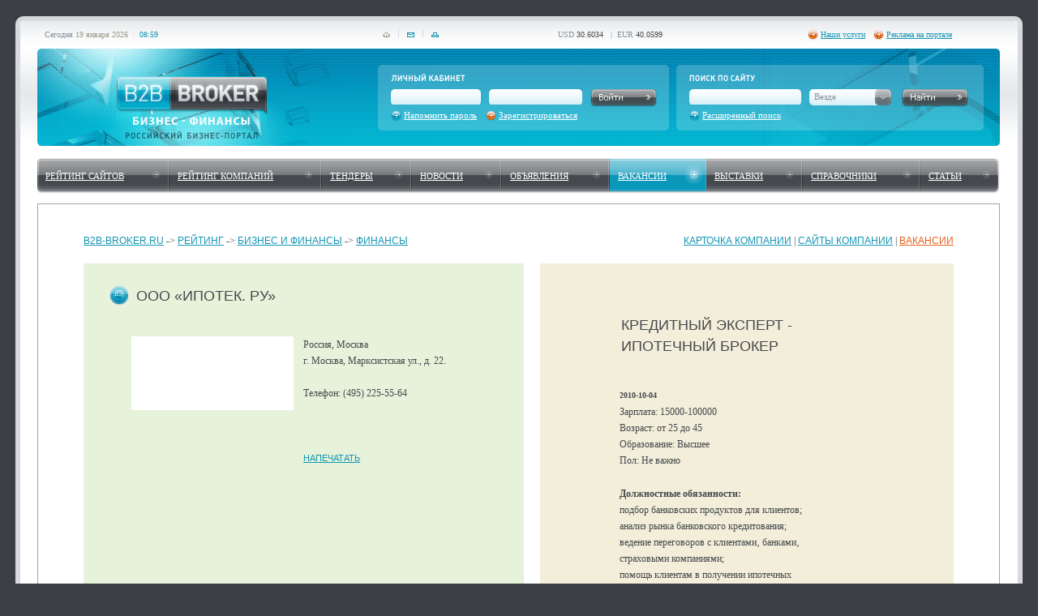

--- FILE ---
content_type: text/html; charset=Windows-1251
request_url: https://business.b2b-broker.ru/viewvac.php?action=vlist&orgid=1076&vid=724
body_size: 8043
content:
<!DOCTYPE html PUBLIC "-//W3C//DTD XHTML 1.1//EN" "http://www.w3.org/TR/xhtml11/DTD/xhtml11.dtd">
<html xmlns="http://www.w3.org/1999/xhtml" xml:lang="ru">

<head>
    
        <title>Вакансия: Кредитный эксперт - ипотечный брокер </title>
    <meta description="Возраст от 25 до 45 лет.
Прописка: Москва и ближ. Подмосковье.
Высшее образование; 
Владение компьютером.">
    <meta keywords="Вакансия: Кредитный эксперт - ипотечный брокер">
    
    
    <META NAME="webmoney.attestation.label" CONTENT="webmoney attestation label#490E4AD3-08FD-40EE-A171-46451371D9EA">

    <meta http-equiv="content-type" content="text/html; charset=windows-1251" />
  <link rel="stylesheet" href="/style/b2b/sitestyle.css" type="text/css" />
  <link rel="stylesheet" href="/style/b2b-broker.ru/style.css" type="text/css" />
    <LINK REL="StyleSheet" HREF="/style/b2b-broker.ru/linkservicestyle.css" type="text/css" />
    <link rel=stylesheet type=text/css href="/style/popup.css">
    <script type="text/javascript" src="https://ajax.googleapis.com/ajax/libs/jquery/1.4/jquery.min.js"></script>
    <script language="JavaScript" src="/js/custom-form-elements.js" type="text/javascript"></script>
    <script src="/js/jquery.corner.js" type="text/javascript"></script>

    <script type="text/javascript" src="/fancybox/jquery.fancybox-1.3.4.pack.js"></script>
    <script>
        !window.jQuery && document.write('<script src="jquery-1.4.3.min.js"><\/script>');
    </script>
    <script type="text/javascript" src="/fancybox/jquery.mousewheel-3.0.4.pack.js"></script>
    <link rel="stylesheet" type="text/css" href="/fancybox/jquery.fancybox-1.3.4.css" media="screen" />

    <script src="/js/hint.js"></script>
    <script src="/js/ajax.js"></script>
    <script src="/js/popup.js"></script>
    <script src="/js/toggle.js"></script>

    <script>
        $(document).ready(function(){
            $("div.tree table").each(function(){
                $("tr:even",this).addClass("gray");
            });
            //$('div.catmore').corner('10px');
            $("a.zoom").fancybox( {'transitionIn':'elastic','transitionOut':'elastic','speedIn':600,'speedOut':200, 'hideOnContentClick': true});
        })
        function b2b_init()
        {
            if(eval("typeof(winPopUpInit)") == "function")  { winPopUpInit();  }
            Custom.init();
        }
        window.onload = b2b_init;
    </script>

    
    <link rel="shortcut icon" href="/img/b2b/favicon.ico">
                        </head>

<body>

<div class="mainDiv">
    <div class=" content">
        <div class="smallMenu">
            <!-- Верхушка с датой, курсами валют и прочее -->
            <table width="100%" cellpadding="0" cellspacing="0">
              <tr>
                <td class="date" width="35%"><p>Сегодня <span class="date">19 января 2026</span><span>&nbsp;&nbsp;|&nbsp;&nbsp;</span><span class="time">08:59</span></p></td>
                <td class="ico" width="19%"><img src="/img/b2b/home_ico.gif" width="9" height="7" alt="" class="ico" /><img src="/img/b2b/tab.gif" width="1" height="10" alt="" /><a href="http://b2b-broker.ru/artsrv/b2b-broker.ru/adv/"><img src="/img/b2b/mail_ico_sel.gif" width="9" height="7" border="0" alt="" class="ico" /></a><img src="/img/b2b/tab.gif" width="1" height="10" alt="" /><img src="/img/b2b/sitemap_ico_sel.gif" width="9" height="7" alt="" class="ico" /></td>
                <td class="courses" width="26%"><p>USD <span class="price">30.6034</span> &nbsp;&nbsp;|&nbsp;&nbsp;EUR <span class="price">40.0599</span></p></td>
                <td class="services" width="20%"><p><img src="/img/b2b/arrow_1.gif" width="13" height="13" alt="" /><a href="http://b2b-broker.ru/artsrv/b2b-broker.ru/srv/">Наши услуги</a><img src="/img/b2b/arrow_1.gif" width="13" height="13" alt="" /><a href="http://b2b-broker.ru/artsrv/b2b-broker.ru/adv/">Реклама на портале</a></p></td>
              </tr>
            </table>
            <!-- END Верхушка с датой, курсами валют и прочее -->
        </div>
        <!-- Header -->
        <div class="header">
            <img src="/img/b2b/header/viz1.png" width="877" height="120" alt="" style="position: absolute; top: 0; left: 0" />
            <img src="/img/b2b/header/viz2.png" width="290" height="120" alt="" style="position: absolute; top: 0; right: 0" />
            <div class="forms">
                <table width="100%" cellpadding="0" cellspacing="0">
                  <tr>
                    <td width="359">
                        <div class="one">
                            <img src="/img/b2b/cabinet_header.gif" width="91" height="9" alt="" style="margin-bottom: 6px;" />
                                                        <form method="POST" action="http://b2b-broker.ru/login.php">
                                <input type="hidden" name="action" value="login">
                                <input name="login" type="text" class="enter" /><input name="pwd" type="password" class="password" /><input type="submit" name="" value=" " class="submit" />
                            </form>
                            <div style="padding: 3px 0 0 17px">
                            <img src="/img/b2b/cabinet_arrow1.gif" width="11" height="12" alt="" style="vertical-align: middle; margin: 0 4px 0 0" /><a href="http://b2b-broker.ru/login.php?action=forgot">Напомнить пароль</a>&nbsp;&nbsp;&nbsp;
                            <img src="/img/b2b/cabinet_arrow2.gif" width="11" height="12" alt="" style="vertical-align: middle; margin: 0 4px 0 0" /><a href="http://b2b-broker.ru/reg.php">Зарегистрироваться</a>
                            </div>
                                                                                </div>
                    </td>
                    <td><img src="/img/null.gif" width="9" height="1" alt="" /></td>
                    <td width="379">
                        <div class="two">
                            <img src="/img/b2b/search_header.gif" width="81" height="9" alt="" style="margin-bottom: 6px;" />
                            <form method="GET" action="http://b2b-broker.ru/search.php">
                                <input name="q" type="text" value="" class="search" />
                                <select name="w[]" class="styled">
                                    <option value="all" >Везде</option>
                                    <option value="cat" >Ресурсы</option>
                                    <option value="org" >Компании</option>
                                    <option value="news" >Новости</option>
                                    <option value="tender" >Тендеры</option>
                                    <option value="ads" >Объявления</option>
                                    <option value="exp" >Выставки</option>
                                    <option value="vac" >Вакансии</option>
                                </select>
                                <input type="submit" value=" " class="submit" />
                            </form>
                            <div style="padding: 3px 0 0 17px">
                            <img src="/img/b2b/cabinet_arrow1.gif" width="11" height="12" alt="" style="vertical-align: middle; margin: 0 4px 0 0" /><a href="#">Расширенный поиск</a>
                            </div>
                        </div>
                    </td>
                  </tr>
                </table>
            </div>
            <a href="/"><img src="/img/logo/b2b-broker.ru/businesslogo.gif" alt="" class="logo" /></a>
        </div>
        <!-- END Header -->
        <!-- Меню -->
        <div class="menu">
            <img src="/img/b2b/menu_left.gif" width="7" height="44" class="left" alt="" />
            <img src="/img/b2b/menu_right.gif" width="7" height="44" class="right" alt="" />
            <table cellpadding="0" cellspacing="0" border="0" width="100%">
              <tr>
                                                <td><a href="/cat.php?catid=1224">Рейтинг сайтов</a></td>
                <td><a href="/org.php?catid=1224">Рейтинг компаний</a></td>
                <td><a href="/viewtender.php?catid=1224">тендеры</a></td>
                <td><a href="/viewnews.php?catid=1224">Новости</a></td>
                <td><a href="/viewads.php?catid=1224">Объявления</a></td>
                <td class="selected"><a href="/viewvac.php?catid=1224">Вакансии</a></td>
                <td><a href="/viewexp.php?catid=1224">Выставки</a></td>
                                                                                                                                                    <td><a href="/artsrv/b2b-broker.ru/info_mode/business/">Справочники</a></td>
                                                                                <td><a href="/artsrv/b2b-broker.ru/ceo_mode/business/">Статьи</a></td>
                                                  </tr>
            </table>
        </div>
        <!-- END Меню -->



<div>
<table cellspacing="0" cellpadding="0" border="0" style="margin-bottom: 30px">
    <tr>
        <td class="siteRating">
            <table cellspacing="20" cellpadding="0" class="rating company" border="0">
                <tr>
                    <td colspan="2" style="padding: 0">
                        <table width="100%" cellpadding="0" cellspacing="0">
                          <tr>
                            <td style="width: 100%; padding: 0">
                                    <div class="catPath">
        <a href="http://b2b-broker.ru">b2b-broker.ru</a>&nbsp;-&gt;&nbsp;<a href="http://b2b-broker.ru/viewvac.php?action=list">Рейтинг</a>&nbsp;-&gt;&nbsp;<a href="https://business.b2b-broker.ru/viewvac.php?catid=12">Бизнес и финансы</a>&nbsp;-&gt;&nbsp;<a href="https://business.b2b-broker.ru/viewvac.php?catid=1224">Финансы</a> <br>
    </div>
    <div style="display: none" id="catcomment"><br><br><br><br></div>

                            </td>
                            <td nowrap="nowrap" style="padding: 0">
                                <div class="catPath" style="text-align: right">
                                    <noindex>
                                    <a href="http://realty.b2b-broker.ru/org.php?action=more&orgid=1076" >Карточка компании</a>
                                    | <a href="http://realty.b2b-broker.ru/org.php?action=rlist&orgid=1076" >Сайты компании</a>                                                                                                                                                | <a href="http://realty.b2b-broker.ru/org.php?action=vlist&orgid=1076" style="color: #e65f17">Вакансии</a>                                                                        </noindex>
                                </div>
                            </td>
                          </tr>
                        </table>
                    </td>
                </tr>
                <tr>
                    <td class="adverticement">
                        <div>
                            <h1>ООО «Ипотек. Ру»</h1>
                            <table width="100%" cellpadding="0" cellspacing="0">
                              <tr>
                                <td style="padding: 0 0 0 30px;" valign="top"><div style="width: 200px; height: 91px; background: #fff; padding: 0"></div></td>
                                <td>
                                        Россия, Москва<br />
                                        г. Москва, Марксистская ул., д. 22.<br /><br />
                                        Телефон: (495) 225-55-64<br />                                        <br />
                                        <br /><br />
                                        <a href="javascript: window.print();" style="text-transform: uppercase; font: normal 11px arial; color: #1295B3">Напечатать</a>

                                </td>
                              </tr>
                            </table>
                        </div>
                    </td>
                    <td class="vacancy">
                        <div>
                            
                            
                                                        <div class="allSiteCompany">
                                                                                                    <br /><br />
                                    <div style="padding: 0">
                                        <h2 style="padding: 0; background: none"> Кредитный эксперт - ипотечный брокер</h2>
                                        <strong style="font-size: 10px">2010-10-04</strong><br />
                                        Зарплата: 15000-100000<br />                                        Возраст: от 25 до 45<br>                                        Образование: Высшее<br>                                                                                Пол: Не важно<br>
                                        <img src="img/null.gif" width="1" height="15" /><br />
                                        <b>Должностные обязанности:</b><br />подбор банковских продуктов для клиентов;<br />
анализ рынка банковского кредитования;<br />
ведение переговоров с клиентами‚ банками‚ страховыми компаниями;<br />
помощь клиентам в получении ипотечных кредитов. Подбор квартир клиентам в соответствии с требованиями банков<br /><br />                                        <b>Требования к кандидату:</b><br />Возраст от 25 до 45 лет.<br />
Прописка: Москва и ближ. Подмосковье.<br />
Высшее образование; <br />
Владение компьютером.<br /><br />                                        <b>Условия работы и соцпакет:</b><br />Размер премии зависит от знаний‚ опыта работы‚ принесенной прибыли. Размер премии - не ограничен.<br />
Средние зарплаты сотрудников 50000 - 100000 рублей‚ причем все зарплаты проводятся официально через бухгалтерию.<br />
Оклад - сравнительно не большой: это сделано сознательно: нам не нужны сотрудники не приносящие прибыли. Потому‚ или сотрудник приносит прибыль компании‚ и нормально зарабатывает; или сотрудник прибыли не приносит‚ и увольняется по собственному желанию.<br />
Клиентская база - есть.<br /><br />                                    </div>
                                    <br /></br/>
                                    <a href="http://realty.b2b-broker.ru/org.php?action=vlist&orgid=1076">Вернуться к вакансиям компании</a>
                                                            </div>

                                                                                                                                            <br /><br /><br /><br />
                            <a href="?catid=1224" id="more" style="text-transform: uppercase; margin-left: 45px;">Вернуться к списку</a><br />
                        </div>
                    </td>
                </tr>
                <tr>
                    <td colspan="2"><img src="/img/null.gif" alt="" width="1" height="10" /></td>
                </tr>
                <tr>
                    <td class="tender" colspan="2" style="padding: 0">
                        <div class="catmore">
                            <form action="?action=sendfriend&id=1076" method="POST" name="content" style="margin: 15px 0">
                            <table cellpadding="0" cellspacing="0">
                              <tr>
                                <td style="padding-right: 30px">
                                    <h4 style="float: left; margin: 0 10px 0 5px;">Отправить другу эту ссылку:</h4>
                                    <input type="text" name="email" class="input_text input_text_email" value="введите e-mail" />
                                </td>
                                <td style="padding: 5px 0px 0 0;">
                                    Введите в это поле число, которое Вы видите на картинке справа:
                                    <input type="text" name="kkey" value="" class="input_text input_text_capcha" style="margin-left: 10px" />&nbsp;<img src="png.php" width="52" height="20" style="display: inline; vertical-align: middle" />
                                </td>
                                <td>
                                    <input style="margin-top: 5px; margin-left: 10px" type="button" onClick="if (checkForm(this.form)) this.form.submit();" value=" " class="submit" />
                                </td>
                              </tr>
                            </table>
                            </form>
                                                                                </div>
                    </td>
                </tr>
            </table>
        </td>
    </tr>
    <tr>
        <td><img src="/img/null.gif" alt="" width="1" height="10" /></td>
    </tr>
    <tr>
        <td>
            <table width="100%" cellpadding="0" cellspacing="0">
              <tr>
                <td width="50%"><noindex><table width="100%" cellpadding="0" cellspacing="0">
          <tr>
            <td width="50%">
                <div style="position: relative; margin-bottom: 15px;">
                    <table width="100%" cellpadding="0" cellspacing="0">
                      <tr>
                        <td class="companyRating">
                            <h3>Премиум</h3>
                            <div class="ratingDivTop">
                              <table cellspacing="0" cellpadding="0">
                                <tr>
                                  <td><a href="http://www.b2b-broker.ru/reg.php" style="color: #1295B3">Заказать рекламу в этом блоке</a></td>
                                  <td><div class="sel"><div><div>Блок рекламы</div></div></div></td>
                                </tr>
                              </table>
                            </div>
                            <table border="0" cellpadding="5" cellspacing="0" width="100%" class="prem">
                              <tr>
                                  <td style="background: #daf2ee">
                                      <div class="top" style="margin: 0 0 10px 18px">
                                                                                </div>
                                  </td>
                                  <td style="background: #daf2ee">
                                      <div class="top" style="margin: 0 0 10px 18px">
                                                                                </div>
                                  </td>
                              </tr>
                          </table><br />
                        </td>
                      </tr>
                    </table>
                    <img width="5" height="5" style="position: absolute; top: 0pt; left: 0pt;" alt="" src="/img/b2b/corners/top_left.gif"  />
                    <img width="5" height="5" style="position: absolute; top: 0pt; right: 0pt;" alt="" src="/img/b2b/corners/top_right.gif" />
                    <img width="5" height="5" style="position: absolute; bottom: 0pt; left: 0pt;" alt="" src="/img/b2b/corners/bottom_left.gif" />
                    <img width="5" height="5" style="position: absolute; bottom: 0pt; right: 0pt;" alt="" src="/img/b2b/corners/bottom_right.gif" />
                </div>
            </td>
          </tr>
        </table></noindex></td>
                <td><img width="16" height="1" src="/img/null.gif" alt="" /></td>
                <td width="50%"><div style="background: url(/img/b2b/banners/online/bg.gif) repeat-x; margin-bottom: 15px;">
                    <div style="background: url(/img/b2b/banners/online/viz.jpg) 100% 0% no-repeat"><img src="/img/b2b/banners/online/text.gif" width="513" height="212" alt="" /></div>
                </div></td>
              </tr>
            </table>
        </td>
    </tr>
    <tr>
        <td class="siteRating">
            <table cellspacing="0" cellpadding="0" class="rating">
                <tr>
                    <td valign="top">
                        <h3>На правах рекламы</h3>
                        <div style="margin: 0 35px;"><div class="linksfoot"><!-- LINKSERVICE -->
                                    <!--[#endif IS_MORE#]-->

            <div style="padding-top: 10px; padding-left: 6px;">
                                            <!-- Yandex.Metrika counter -->
<div style="display:none;"><script type="text/javascript">
(function(w, c) {
    (w[c] = w[c] || []).push(function() {
        try {
            w.yaCounter4317592 = new Ya.Metrika(4317592);
             yaCounter4317592.clickmap(true);
             yaCounter4317592.trackLinks(true);
        
        } catch(e) { }
    });
})(window, 'yandex_metrika_callbacks');
</script></div>
<script src="//mc.yandex.ru/metrika/watch.js" type="text/javascript" defer="defer"></script>
<noscript><div style="position:absolute"><img src="//mc.yandex.ru/watch/4317592" alt="" /></div></noscript>
<!-- /Yandex.Metrika counter -->                                <!--Rating@Mail.ru counter-->
<script language="javascript" type="text/javascript"><!--
d=document;var a='';a+=';r='+escape(d.referrer);js=10;//--></script>
<script language="javascript1.1" type="text/javascript"><!--
a+=';j='+navigator.javaEnabled();js=11;//--></script>
<script language="javascript1.2" type="text/javascript"><!--
s=screen;a+=';s='+s.width+'*'+s.height;
a+=';d='+(s.colorDepth?s.colorDepth:s.pixelDepth);js=12;//--></script>
<script language="javascript1.3" type="text/javascript"><!--
js=13;//--></script><script language="javascript" type="text/javascript"><!--
d.write('<a href="http://top.mail.ru/jump?from=1686724" target="_top">'+
'<img src="http://dc.cb.b9.a1.top.mail.ru/counter?id=1686724;t=216;js='+js+
a+';rand='+Math.random()+'" alt="Рейтинг@Mail.ru" border="0" '+
'height="31" width="88"><\/a>');if(11<js)d.write('<'+'!-- ');//--></script>
<noscript><a target="_top" href="http://top.mail.ru/jump?from=1686724">
<img src="http://dc.cb.b9.a1.top.mail.ru/counter?js=na;id=1686724;t=216" 
height="31" width="88" border="0" alt="Рейтинг@Mail.ru"></a></noscript>
<script language="javascript" type="text/javascript"><!--
if(11<js)d.write('--'+'>');//--></script>
<!--// Rating@Mail.ru counter-->                                <!--LiveInternet counter--><script type="text/javascript"><!--
document.write("<a href='http://www.liveinternet.ru/click' "+
"target=_blank><img src='//counter.yadro.ru/hit?t11.2;r"+
escape(document.referrer)+((typeof(screen)=="undefined")?"":
";s"+screen.width+"*"+screen.height+"*"+(screen.colorDepth?
screen.colorDepth:screen.pixelDepth))+";u"+escape(document.URL)+
";"+Math.random()+
"' alt='' title='LiveInternet: показано число просмотров за 24"+
" часа, посетителей за 24 часа и за сегодня' "+
"border='0' width='88' height='31'><\/a>")
//--></script><!--/LiveInternet-->
                                <!-- Faststart -->
<script language="javascript">qs="itemid=459883&mr="+Math.random()+"&r="+escape(document.referrer)+"&pg="+escape(window.location.href); qs+="&c="+(document.cookie?"Y":"N");</script><script language="javascript1.1">qs+="&j="+(navigator.javaEnabled()?"Y":"N")</script><script language="javascript1.2">qs+="&sw="+screen.width+'&sh='+screen.height+"&px="+(((navigator.appName.substring(0,3)=="Mic")) ? screen.colorDepth : screen.pixelDepth);</script><script language="javascript">document.write("<a href='http://www.faststart.ru/' target='_top'><img "+" src='http://www.faststart.ru/img/button_c3_8.gif?"+qs+"' border=0 width=88 height=31 alt='Faststart' title='Faststart - рейтинг сайтов, каталог интернет ресурсов, счетчик посещаемости'></a>")</script>
<noscript><a href="http://www.faststart.ru/" target="_top"><img src="http://www.faststart.ru/img/button_c3_8.gif" border="0" width="88" height="31" alt="Faststart - рейтинг сайтов, каталог интернет ресурсов, счетчик посещаемости" title="Faststart - рейтинг сайтов, каталог интернет ресурсов, счетчик посещаемости"></a></noscript>
<!-- /Faststart -->
                                                <!-- begin of Top100 code -->

<script id="top100Counter" type="text/javascript" src="https://counter.rambler.ru/top100.jcn?2243175"></script>
<noscript>
<a href="http://top100.rambler.ru/navi/2243175/">
<img src="http://counter.rambler.ru/top100.cnt?2243175" alt="Rambler's Top100" border="0" />
</a>

</noscript>
<!-- end of Top100 code -->                                        </div>
            <!-- END LINKSERVICE -->
</div></div>
                    </td>
                </tr>
            </table>
        </td>
    </tr>
</table>
<div style="margin-bottom: 15px; height: 150px; background: url(img/b2b/banners/marketolog2.jpg) 50% 0 no-repeat; cursor: pointer" onclick="location.href='http://b2b-broker.ru/reg.php?mode=org_mode'; return false;">&nbsp;</div>
<div style="margin: 10px 0pt; overflow: hidden;">
                <div style="float: left; text-align: center"><!-- begin WebMoney Transfer : attestation label -->
        <a target="_blank" href="https://passport.webmoney.ru/asp/certview.asp?wmid=793631321040" style="text-decoration: none !important"><img border="0" alt="Здесь находится аттестат нашего WM идентификатора 793631321040 " src="/img/b2b/button/grey_light_rus2.gif" ilo-full-src="http://www.b2b-broker.ru/img/b2b/button/grey_light_rus2.gif"><br><span style="font-size: 10px; color: #1295B3">Проверить аттестат</span></a></div><div style="float: left;">
<!-- begin WebMoney Transfer : accept label -->
<a href="http://www.megastock.ru/" target="_blank"><img src="http://www.megastock.ru/Doc/88x31_accept/blue_rus.gif" alt="www.megastock.ru" border="0"></a>
<!-- end WebMoney Transfer : accept label --></div>
        <!-- end WebMoney Transfer : attestation label -->
            </div>
<div id="loaderDiv" style="display: none;"><div class="loader">Ждите идёт загрузка...</div></div>

<div id="popupDiv" class="window">
  <div class="titleBar" style="background-color:#4e4e4e;color:#ffffff;">
    <span id="titleBar" class="titleBarText">Новое окно</span>
    <img class="titleBarButtons" alt="" src="/img/icons/altbtns.gif" usemap="#popupMap" width="50" height="14" />
    <map id="popupMap" name="popupMap">
      <area shape="rect" coords="0,0,15,13"  href="" alt="" title="Minimize" onclick="this.parentWindow.minimize();return false;" />
      <area shape="rect" coords="16,0,31,13" href="" alt="" title="Restore"  onclick="this.parentWindow.restore();return false;" />
      <area shape="rect" coords="34,0,49,13" href="" alt="" title="Close"    onclick="this.parentWindow.close();return false;" />
    </map>
  </div>
  <div id="popupContentDiv" class="clientArea" style="height:370px; background-color:#fff; border-color:#616161 #616161 #616161 #616161;">

  </div>
</div>

        </div>
        <!-- END Content -->
    </div>

    <div class="push" style="height: 85px"></div>
    <!-- ----------------------------------------- -->
    <img src="/img/b2b/corner_bottom_left.gif" width="11" height="11" alt="" style="position: absolute; bottom: -6px; left: -6px" />
    <img src="/img/b2b/corner_bottom_right.gif" width="11" height="11" alt="" style="position: absolute; bottom: -6px; right: -6px" />
    <img src="/img/b2b/corner_top_left.gif" width="11" height="11" alt="" style="position: absolute; top: -6px; left: -6px" />
    <img src="/img/b2b/corner_top_right.gif" width="11" height="11" alt="" style="position: absolute; top: -6px; right: -6px" />
</div>
<div style="height: 85px; margin: 0 22px 0 21px;">
    <!-- Footer -->
    <div class="footer">
        <img src="/img/b2b/footer/viz1.png" width="597" height="60" alt="" style="position: absolute; top: 0; left: 0" />
        <img src="/img/b2b/footer/viz2.png" width="570" height="60" alt="" style="position: absolute; top: 0; right: 0" />
        <a href="http://b2b-broker.ru/" style="position: absolute; top: 25px; right: 20px; color: #fff">На главную страницу портала B2B-Broker.ru</a>    </div>
    <!-- End Footer -->
</div>
<br />
<script defer src="https://static.cloudflareinsights.com/beacon.min.js/vcd15cbe7772f49c399c6a5babf22c1241717689176015" integrity="sha512-ZpsOmlRQV6y907TI0dKBHq9Md29nnaEIPlkf84rnaERnq6zvWvPUqr2ft8M1aS28oN72PdrCzSjY4U6VaAw1EQ==" data-cf-beacon='{"version":"2024.11.0","token":"35e6098b78664e9ab59b0f11fb6fff3b","r":1,"server_timing":{"name":{"cfCacheStatus":true,"cfEdge":true,"cfExtPri":true,"cfL4":true,"cfOrigin":true,"cfSpeedBrain":true},"location_startswith":null}}' crossorigin="anonymous"></script>
</body>

</html>



--- FILE ---
content_type: text/css
request_url: https://business.b2b-broker.ru/style/b2b/sitestyle.css
body_size: 3939
content:
html, body{
  height: 100%;
  margin:0;
  padding: 0;
  min-width: 1251px;
}
body{
  background: #3C4044;
  font: normal 12px tahoma;
  color: #45494D;
  padding: 20px 19px 35px 19px;
  min-width: 1213px;
}
a{
  text-decoration: underline !important;
}


.mainDiv{
  min-height: 100%;
  _height: 100%;
  border: 6px solid #D6DADE;
  background: #fff;
  margin-bottom: -85px;
  position: relative;
  min-width: 1210px;
}
div.content{
  background: url(/img/b2b/contentBg.gif) repeat-x;
  padding-left: 21px;
  padding-right: 22px;
  min-width: 1167px;
}
div.header{
  background: url(/img/b2b/header/bg.png) repeat-x;
  height: 120px;
  white-space: nowrap;
  margin-bottom: 15px;
  position: relative
}
div.smallMenu p{
  margin: 0;
}
div.smallMenu td{
  padding: 9px 0 10px 0;
  white-space: nowrap;
}
td.date, td.courses{
  font: normal 10px tahoma;
}
td.date p{
  color: #8A9199;
  margin-left: 9px;
}
td.date span.date{
  color: #99998A;
}
td.date span, td.courses span{
  color: #D3D7DC;
}
td.date span.time{
  color: #1295B3;
}
td.ico img.ico{
  margin: 0 10px;
}
td.courses p{
  color: #8A9199
}
td.courses span.price{
  color: #45494D
}
td.courses img{
  margin: 0 5px;
  vertical-align: middle;
}
td.courses span.difference{
  color: #99998A
}
td.services a{
  color: #1295B3;
  font: normal 10px tahoma;
  margin-right: 10px;
}
td.services img{
  vertical-align: middle;
  margin-right: 3px;
}
td.services p{
  margin-right: 16px;
}
img.logo{
  margin: 34px 0 0 97px;
  border: none;
  position: relative;
  z-index: 100
}
div.forms{
  float: right;
  margin-top: 20px;
  margin-right: 20px;
  width: 747px;
  position: relative;
}
div.forms table, div.forms table td{
  height: 81px
}
div.forms table td div.one{
  height: 100%;
  background: transparent url(/img/b2b/header_form_bg1.png);
  width: 359px;
}
div.forms table td div.one input.enter, div.forms table td div.one input.password, div.forms table td div.two input.search{
  font: normal 11px tahoma;
  color: #8a9199;
  padding: 3px 6px 4px 6px;
  float: left
}
div.forms table td div.one input.enter{
  width: 99px;
  background: transparent url(/img/b2b/cabinet_enter_login.gif);
  border: none;
  margin: 0 10px 0 16px;
}
div.forms table td div.one input.password{
  width: 103px;
  background: transparent url(/img/b2b/cabinet_enter_password.gif);
  border: none;
  margin-right: 10px;
}
div.forms table td div.one input.submit{
  width: 82px;
  height: 22px;
  background: transparent url(/img/b2b/cabinet_enter.gif);
  border: none
}
div.forms table td div.two input.submit{
  width: 82px;
  height: 22px;
  background: transparent url(/img/b2b/cabinet_find.gif);
  border: none
}
div.forms table td div.two{
  height: 100%;
  background: transparent url(/img/b2b/header_form_bg2.png);
  width: 379px;
}
div.forms table td div.two select{
  margin-right: 10px;
}
div.forms table td div.two input.search{
  background: transparent url(/img/b2b/cabinet_search.gif);
  width: 126px;
  border: none;
  margin: 0 10px 0 16px;
}
div.forms table td div.two a, div.forms table td div.one a{
  color: #fff;
  font: normal 11px tahoma;
}
div.forms table td div img{
  margin-left: 16px;
  margin-top: 11px;
}
div.menu{
  background: url(/img/b2b/menu_bg.gif) repeat-x;
  height: 44px;
  position: relative;
  margin-bottom: 12px;
}
div.menu table{
  height: 44px;
  color: white;
  text-transform: uppercase;
  font-size: 11px;
}
div.menu table td{
  background: url(/img/b2b/menu_bg2.gif) 100% 0% no-repeat;
  padding-left: 10px;
}
div.menu table td.selected{
  background: url(/img/b2b/menu_bg_sel.gif) 100% 0% no-repeat
}
div.menu table a{
  text-decoration: none;
  color: #fff;
  padding-right: 30px;
}
div.menu .left{
  position: absolute;
  top: 0; left: 0;
}
div.menu .right{
  position: absolute;
  top: 0; right: 0;
}
td.siteRating, td.companyRating, div.siteRating{
  width: 50%;
  border: 1px solid #a2a4a6;
  vertical-align: top;
  padding: 18px 9px 0 9px;
}

div.rules h3{
  color: #45494d;
  font: normal 18px arial;
  margin: 0 0 15px 0;
}
td.siteRating table th, div.siteRating table th, td.companyRating table th{
  font: normal 11px tahoma; text-transform: uppercase;
}
td.siteRating table tr.first, div.siteRating table tr.first, td.companyRating table tr.first{
  background: url(/img/b2b/viz2.gif) 100% 0% no-repeat;
}
td.siteRating table th.first, div.siteRating table th.first, td.companyRating table th.first{
  text-align: left;
  background: #f2eeda;
  width: 28px;
}
td.siteRating table td.num, div.siteRating table td.num, td.companyRating table td.num{
  font: bold 10px tahoma;
  color: #e55f17;
  text-align: right;
  padding-right: 10px;
}
td.siteRating table td, td.siteRating table th, div.siteRating table td, div.siteRating table th, td.companyRating table.rating td, td.companyRating table.rating th{
  padding-right: 8px;
  line-height: 20px
}
td.siteRating table td, td.companyRating table.rating td{
  padding-left: 8px;
}
div.ratingDivTop{
  margin-top: -15px;
  margin-bottom: 50px;
  text-align: right;
  padding-right: 8px;
  position: relative;
}
div.ratingDivTop table{
  position: absolute;
  right: 0px;
}
div.ratingDivTop table td{
  padding-right: 8px;
  line-height: 20px;
}
div.ratingDivTop div.sel{
  background: url(/img/b2b/viz3.gif) 0% 0% no-repeat #e65f17;
}
div.ratingDivTop div.sel div{
  background: url(/img/b2b/viz4.gif) 100% 0% no-repeat;
}
div.ratingDivTop div.sel div div{
  color: #fff; font-size: 11px; padding: 0 9px; background: none;
}
div.ratingDivTop a{
  color: #1295b3;
  text-decoration: none;
  border-bottom: 1px dashed #1295b3;
  font-size: 11px;
  line-height: 11px
}
td.hits, td.hosts{
  color: #45494D;
  font: normal 11px tahoma;
  text-align: right
}
td.siteRating input{
  margin-left: 35px;
}
div.ratingBottom{
  margin-top: 16px; margin-bottom: 16px; position: relative
}
div.ratingBottom div{
  position: absolute; right: 8px; top: 8px; font: normal 10px tahoma; color: #8a9199
}
div.ratingBottom div span{
  font: bold 11px tahoma; color: #45494d
}
div.ratingBottom div span span{
  font: normal 11px tahoma; color: #d04a04
}
td.companyRating table td{
  line-height: 20px;
}
tr.gray{
  background: #F2EEDA;
}
/*tr.gray td.first{
  background: url(/img/b2b/viz6.gif) no-repeat #f0f1f2
}*/
tr.gray td.last{
  background: url(/img/b2b/viz7.gif) 100% 0 no-repeat #f0f1f2
}
td.companyRating table td span.list{
  font: bold 14px arial;
  color: #e55f17
}

td.tender, td.adverticement, td.vacancy{
  width: 33.3%;
  vertical-align: top;
}
td.tender div, td.adverticement div, td.vacancy div{
  background: #daf2ee;
  position: relative;
  padding: 5px 8px 5px 8px;
}
td.adverticement div{
  background: #e6f2da;
}
td.vacancy div{
  background: #f2eeda;
}
td.tender h3, td.adverticement h3, td.vacancy h3, td.tender h1, td.adverticement h1, td.vacancy h1, td.tender h2, td.adverticement h2, td.vacancy h2{
  text-transform: uppercase;
  color: #45494d;
  font: normal 18px arial;
  background: url(/img/b2b/tender_h_ico.gif) no-repeat;
  padding-left: 37px;
  margin: 0;
  line-height: 26px;
  padding-bottom: 0px;
}
td.adverticement h3, td.adverticement h1, td.adverticement h2{
  background: url(/img/b2b/adverticement_h_ico.gif) no-repeat;
}
td.vacancy h3, td.vacancy h1, td.vacancy h2{
  background: url(/img/b2b/vacancy_h_ico.gif) no-repeat;
}
/* позиционирование топ, рубрик */
td.tender div .tenderTop, td.adverticement div .tenderTop, td.vacancy div .tenderTop{
  position: relative;
  float: right
}
td.tender div .tenderTop div, td.adverticement div .tenderTop div, td.vacancy div .tenderTop div{
  padding: 0;
}
td.tender div .tenderTop table td, td.adverticement div .tenderTop table td, td.vacancy div .tenderTop table td{
  padding-right: 9px;
}
td.tender div .tenderTop div.sel, td.adverticement div .tenderTop div.sel, td.vacancy div .tenderTop div.sel{
  background: #fff;
}
td.tender div .tenderTop div.sel div, td.adverticement div .tenderTop div.sel div, td.vacancy div .tenderTop div.sel div{
  background: url(/img/b2b/viz8.gif) no-repeat
}
td.tender div .tenderTop div.sel div div, td.adverticement div .tenderTop div.sel div div, td.vacancy div .tenderTop div.sel div div{
  background: url(/img/b2b/viz9.gif) 100% 0% no-repeat;
  padding: 2px 9px 3px 9px;
  font-size: 11px;
  color: #e65f17
}
td.tender div .tenderTop table td a, td.adverticement div .tenderTop table td a, td.vacancy div .tenderTop table td a{
  color: #1295b3;
  text-decoration: none;
  border-bottom: 1px dashed #1295b3;
  font-size: 11px;
  line-height: 11px;
}
/* ------------------------------- */
td.tender div p, td.adverticement div p, td.vacancy div p{
  margin: 0;
  background: url(/img/b2b/arrow1.gif) 0px 5px no-repeat;
  padding-left: 15px;
  margin-left: 23px;
  margin-right: 16px;
}
td.tender div p a, td.adverticement div p a, td.vacancy div p a{
  color: #45494d; text-decoration: none
}
td.tender div input, td.adverticement div input, td.vacancy div input{
  margin-left: 37px;
  margin-top: 17px
}
td.tender div div.tab, td.adverticement div div.tab, td.vacancy div div.tab{
  padding: 0;
  background: url(/img/b2b/tab1.gif) repeat-x; height: 1px;
  margin: 7px 12px 7px 39px;
}
div.tab img{
  display: block;
}
div.news{
  margin-left: 35px;
  margin-bottom: 7px;
}
div.news span{
  font: normal 10px tahoma;
  color: #99998A;
  line-height: 18px;
  vertical-align: middle;
  float: left
}
div.news span.time{
  color: #1295B3
}
div.news span.news{
  font: normal 12px arial;
  color: #45494D;
  line-height: 16px;
  padding-left: 17px;
}
.companyRating input{
  margin-left: 35px;
  margin-top: 15px;
  margin-bottom: 17px;
}
div.aboutPortal{
  margin-left: 35px;
  margin-right: 63px
}
div.aboutPortal p{
  margin-top: 0;
  margin-bottom: 12px;
}
div.aboutPortal p.linkAbout{
  margin-bottom: 17px;
}
div.aboutPortal p.linkAbout img{
  vertical-align: middle;
  margin-top: 1px;
}
div.aboutPortal p.linkAbout a{
  font: normal 11px tahoma;
  color: #1295B3;
  padding-left: 5px;
  margin-right: 10px
}

/*Поиск*/
div.search{
  background: #E3E4E5;
  position: relative;
  padding: 13px 35px 20px 13px;
  margin-top: 15px;
}
div.search h3{
  font: bold 14px arial;
  text-transform: uppercase;
  background: url(/img/b2b/search_h_ico.gif) no-repeat;
  padding-left: 36px;
  line-height: 26px;
  margin: 0
}
div.search form{
  margin: 1px 0 0 36px; padding: 0;
}
div.search form input.searchInput{
  width: 395px; padding: 3px 2px 5px 2px;
  font: normal 12px tahoma;
  border: none;
  background: url(/img/b2b/search_input_bg.gif) no-repeat;
  float: left;
  margin-top: 1px;
}
div.search form input.submit{
  width: 84px; height: 24px;
  border: none;
  background: url(/img/b2b/search_button_submit.jpg);
  cursor: pointer

}
div.search form span{
  color: #8A9199;
  font: normal 11px tahoma
}
div.search form .radio{
  margin: 0; margin-right: 4px;
  vertical-align: middle
}
div.search form span{
  padding-right: 8px;
}
.footer{
  height: 60px;
  background: url(/img/b2b/footer/bg.png) repeat-x;
  position: relative;
}
div.tree {
}

table.category{
  margin-top: 5px;
}
table.category a, table.rating a, div.news a{
  font: normal 12px arial;
  color: #45494D;
  text-decoration: none
}
table.category a#more, table.rating a#more, div.news a#more{
  font-size: 11px;
  color: #1295B3;
}
div.news a{
  display: block;
}
span.select {
  position: absolute;
  width: 75px; /* With the padding included, the width is 190 pixels: the actual width of the image. */
  _width: 101px; /* With the padding included, the width is 190 pixels: the actual width of the image. */
  height: 20px;
  padding: 0 20px 0 6px;
  color: #8a9199;
  font: 11px/18px tahoma;
  background: url(/img/b2b/cabinet_select.gif) no-repeat;
  overflow: hidden;
}
div.catPath{
  font: normal 12px tahoma;
  color: #45494D;
  text-transform: uppercase;
}
div.catPath a{
  color: #1295B3;
}
div.pager, div.pager a{
  font: normal 14px tahoma !important;
  margin-top: 10px;
}
div.linksfoot{
  font: normal 12px arial;
  color: #45494D;
  margin: 15px 0;
  position: relative
}
div.linksfoot a, div.linksfoot span.text{
  color: #45494D;
  text-decoration: none;
}
a.blue_link, .clientArea a{
  color: #1295B3 !important;
}
.clientArea a
div.catmore{
  margin-top: 40px;
}
div.catmore img{
  display: block
}
div.catmore form{
  margin: 0 0 40px 0
}
div.catmore form .input_text{
  background: url(/img/b2b/input_form.png) no-repeat; width: 190px; border: none;
  font-size: 11px; color: #45494d; padding: 3px 5px 4px 5px; margin-left: 0
}
.siteRating .input_text2, .clientArea .input_text2, .form .input_text2{
  background: #fff; width: 340px;
  font-size: 12px; font-family: tahoma; color: #45494d;  margin-left: 0
}
div.catmore form .submit{
  background: url(/img/b2b/send_friend.png) no-repeat; border: none; width: 136px; height: 25px;
  margin-left: 0
}
tr.first th{
  padding: 0
}
.linksfoot *{
  text-align: left !important
}
.siteRating input.add, .siteRating input.add2, .siteRating input.add3{
  width: 91px; height: 25px; background: url(/img/b2b/button/add.gif) no-repeat;
  border: none; margin-left: 0
}
.siteRating input.add2{
  background: url(/img/b2b/button/add2.gif) no-repeat;
}
.siteRating input.add3{
  background: url(/img/b2b/button/add3.gif) no-repeat
}

.siteRating input.add_e, .siteRating input.add2_e, .siteRating input.add3_e{
  width: 91px; height: 25px; background: url(/img/b2b/button/add_e.gif) no-repeat;
  border: none; margin-left: 0;
}
.siteRating input.add2_e{
  background: url(/img/b2b/button/add2_e.gif) no-repeat
}
.siteRating input.add3_e{
  background: url(/img/b2b/button/add3_e.gif) no-repeat
}

.clientArea .select{
  background: url(/img/b2b/button/select.gif) no-repeat;
  width: 87px; height: 25px; border: none
}
div.comment{
  line-height: 20px; margin: 20px 0 20px 0
}
.siteRating input.delete{
  background: url(/img/b2b/button/dell.gif) no-repeat;
  width: 80px; height: 25px; border: none;
}
.siteRating input.active, .active{
  background: url(/img/b2b/button/active.gif) no-repeat;
  width: 109px; height: 25px; border: none;
}
.siteRating input.deactivate{
  background: url(/img/b2b/button/deactivate.gif) no-repeat;
  width: 124px; height: 25px; border: none;
}
.siteRating input.sendMsg{
  background: url(/img/b2b/button/send_msg.gif) no-repeat;
  width: 153px; height: 25px; border: none;
}
.siteRating input.reply{
  background: url(/img/b2b/button/reply.gif) no-repeat;
  width: 91px; height: 25px; border: none;
}
.siteRating input.next{
  background: url(/img/b2b/button/next.gif) no-repeat;
  width: 77px; height: 25px; border: none;
}
.siteRating input.register{
  background: url(/img/b2b/button/register.gif) no-repeat;
  width: 107px; height: 25px; border: none;
}
.confirm{
  border: none; background: url(/img/b2b/button/confirm.gif);
  width: 114px; height: 25px;
}
.addServices td{
  vertical-align: top
}
.ownerTable select{
  /*border: 1px solid #a2a4a6;*/
  font: normal 12px tahoma;
  color: #45494D;
  margin-bottom: 10px;
  border: 2px inset #f0f0f0;


}
.ownerTable textarea{
  font: normal 12px tahoma;
  color: #45494D;
  border: 2px inset #f0f0f0;
  /*border: 1px solid #a2a4a6 !important;*/
}
.clientArea a{
  font-size: 11px;
}
.clientArea{
  padding: 40px 0 0 40px;
}

.loader
{
     background-color: #ececec;
    width: 200px;
    font-family: Verdana, Arial;
    font-size: 11px;
    background-image: url(/img/icons/loader.gif);
    background-repeat: no-repeat;
    background-position: 5%;
    color: #000000;
    left: 49%;
    top: 49%;
    border: 1px solid #000000;
    vertical-align: middle;
    padding: 10px 6px 10px 36px;
    position: absolute;
}
.siteRating .company{
  margin: 0 27px;
}


.siteRating .company .catPath{
  text-transform: uppercase;
  font-size: 12px; font-family: tahoma;
}
.siteRating .company .catPath a{
  font-size: 12px !important;
}
.siteRating .company .adverticement{
  background: #E6F2DA
}
.siteRating .company .vacancy{
  background: #f2eeda
}
.siteRating .company .adverticement div{
  padding: 27px 76px 31px 21px
}
.siteRating .company .vacancy div{
  padding: 27px 126px 31px 45px
}
.siteRating .company .vacancy div h3, .siteRating .company .adverticement div h3, .siteRating .company .vacancy div h1, .siteRating .company .adverticement div h1, .siteRating .company .vacancy div h2, .siteRating .company .adverticement div h2{
  margin-bottom: 37px;
}
.siteRating .company .vacancy div h3, .siteRating .company .vacancy div h1, .siteRating .company .vacancy div h2{
  padding-left: 57px;
}
.siteRating .company .tender h4{
  font: normal 12px tahoma; color: #45494d; background: url(/img/b2b/tender_h_ico.gif) 0% 50% no-repeat; padding-left: 44px; line-height: 30px
}
.siteRating .company .tender .input_text_email{
  background: url(/img/b2b/input_form_email.gif) 0% 0% no-repeat; width: 105px; margin: 7px 0 0 0
}
.siteRating .company .tender .input_text_capcha{
  background: url(/img/b2b/input_form_capcha.gif) 0% 0% no-repeat; width: 45px; margin: 0
}
.catMenu{
  border: none !important; background: #e6f2da;
}
.catMenu .rating a, .catMenu .rating span{
  font: normal 11px tahoma; text-transform: uppercase; background: url(/img/b2b/arrow1.gif) 0% 5px no-repeat; padding-left: 18px; display: block; margin-bottom: 15px
}
.catMenu .rating span{
  color: #E65F17
}

.noBorder{
  border: none !important
}
.border1 td{
  background: url(/img/b2b/punktir1.gif) 0% 100% repeat-x; padding: 12px 0 14px 0
}
.allSiteCompany{
  padding: 0px 45px !important; margin-top: -4px; font-family: Tahoma;
}


.allSiteCompany ul{
  list-style: none; margin: 24px 0 0 0; padding: 0
}
.company .url{
  background: url(/img/b2b/viz11.gif) 100% 0% no-repeat #fff; padding: 0 !important; margin-left: 55px
}
.company .url div{
  background: url(/img/b2b/viz10.gif) no-repeat; padding: 6px 0 5px 16px !important; font: normal 12px tahoma
}
.company .url div span{
  color: #e65f17
}
a.blue{
  color: #1295B3
}
form.add_resource strong{
  font-weight: normal; color: #e65f17; text-transform: uppercase
}
.redBtn, .greenBtn{
  width: 96px; height: 25px; border: none; background: url(/img/b2b/button/del_red.gif) no-repeat;
}
.greenBtn{
  background: url(/img/b2b/button/add_green.gif) no-repeat; margin-top: 15px
}
.remind{
  color: #fff; font: normal 11px tahoma; width: 94px; height: 25px; border: none; cursor: pointer; padding: 3px 0 9px 9px; background: url(/img/b2b/button/remind.gif); text-align:left
}
.vhod{
  color: #fff; font: normal 11px tahoma; width: 61px; height: 25px; border: none; cursor: pointer; padding: 3px 0 9px 9px; background: url(/img/b2b/button/enter.gif); text-align:left
}
.download{
  width: 90px; height: 25px; border: none; cursor: pointer; background: url(/img/b2b/button/send.gif); text-align:left
}
.pay{
  width: 87px; height: 25px; border: none; cursor: pointer; background: url(/img/b2b/button/pay.gif); text-align:left
}

div.file_input_shadow_text  {
  float:left;
  width:140px;
}
div.file_input_shadow_text input {
  margin:2px 5px;
  width:130px !important;
}
div.file_input_shadow_button  {
  background: url(/img/b2b/button/select.gif);
  float:left;
  height:25px;
  margin:0 0 0 10px;
  width:87px;
}
div.file_input {
  margin-right:10px; float: left
}
div.file_input input {
  cursor:pointer !important;
  margin-left:-237px !important;
  margin-top:1px;
  opacity:0;
  position:relative;
}


--- FILE ---
content_type: text/css
request_url: https://business.b2b-broker.ru/style/b2b-broker.ru/style.css
body_size: 449
content:
div.h{
  margin: 0 0 12px 10px
}


div.h h1{
  font-size: 11px; text-transform: uppercase; font-weight: normal;
}
td.siteRating h3, td.companyRating h3, .clientArea h1, td.siteRating h1, td.companyRating h1, .clientArea h1, td.siteRating h2, td.companyRating h2, .clientArea h2, td.siteRating h2, td.companyRating h2, .clientArea h2{
  color: #45494d;
  font: normal 18px arial;
  text-transform: uppercase;
  margin: 0 0 17px 2px;
  background: url(/img/b2b/site_rating_ico.gif) 0 50% no-repeat;
  padding-left: 34px;
  line-height: 26px;
}

/*Форма, поля, кнопки*/
form.add_resource strong{
  color:#E65F17;
  font-weight:normal;
  text-transform:uppercase;
}
form.add_resource input[type='text']{
  background: #FFFFFF;
  color:#45494D;
  font:normal 12px tahoma;
  margin-left:0;
  width:340px;
}
form.add_resource select{
  border:2px inset #F0F0F0;
  color:#45494D;
  font:12px tahoma;
  margin-bottom:10px;
  width: 350px
}
form.add_resource textarea{
  height:180px;
  line-height:16px;
  width:580px;
  border:2px inset #F0F0F0;
  color:#45494D;
  font:12px tahoma;
}
div.h-name{
  background: 0 0 #DAF2EE;
  margin:0 0 10px;
  overflow:hidden;
  padding:20px 50px;
  text-transform:uppercase;
}
div.h-name h1{
  color: #E65F17; font: normal 12px tahoma; margin: 0
}
.subCatMenu{
  padding: 20px 50px; background: #daf2ee; text-transform: uppercase; overflow: hidden; margin: 0 0 10px 0
}
.subCatMenu h1{
  font:18px arial;
  text-transform:uppercase;
}
 .subCatMenu a, .subCatMenu span{
  padding-left: 26px; background: url(/img/b2b/arrow1.gif) 8px 50% no-repeat; display: block; width: 229px; color: #45494d; float: left; line-height: 24px; font-size: 11px; margin-right: 8px
}
.subCatMenu span{
  color: #E65F17
}
table.prem a{
  color: #45494D
}
div.artsrv h1, div.artsrv h2{
  color: #45494d;
  font: bold 14px arial;
  text-transform: uppercase;
  margin: 0 0 17px 0px;
  background: none;
  padding-left: 0px;
  line-height: 26px;
}
div.artsrv h2{
  font-size: 12px;
  font-weight: bold;
}
div.sprav{
  margin: 20px 0
}
div.sprav h3{
  color: #45494d;
  font: normal 12px arial;
  text-transform: uppercase;
  margin: 0 0 17px 0px;
  background: none;
  padding-left: 0px;
  line-height: 26px;
}
.stat_text a, td.statHdrTd p a, #tablestat table td a{
  color: #1295B3 !important;
}
td.statHdrTd{
  padding-bottom: 10px;
}
td.statHdrTd p.hdr{
  font-family : tahoma; font-size: 12px;  color:#000000; text-transform: uppercase
}

--- FILE ---
content_type: text/css
request_url: https://business.b2b-broker.ru/style/b2b-broker.ru/linkservicestyle.css
body_size: 246
content:
.ls, .ls a{
  font: normal 12px arial;
  color: #45494d ;
}
.ls a{
  text-decoration: underline
}
.ls input[type='submit'],
.ls input[type='button'],
.ls button{
  background: #019ac0;
  border: none;
  color:#FFFFFF;
  font: normal 12px arial;
  cursor: pointer;
  /*Если border="none", то сделать padding*/
  padding-top: 1px;
  padding-bottom: 1px
}
.ls input[type='text'], .ls input[type='password'], .ls textarea{
  border:1px solid #019ac0;
  color:#494B4D;
  font: normal 12px arial;
  padding-left:3px;
  margin-right: 10px
}
form.linklist input[type='text']{
  width: 350px;
}
div.linklist{
  overflow: hidden;
  margin-top: 30px;
}
div.linklist p{
  /*---------*/
}
div.linklist p a{
  /*---------*/
}
div.linklist div{
  float:left;
  height:221px;
  margin:0 30px 25px 0;
  text-align:center;
  width:196px;
}
div.linklist div a{
  /*---------*/
}
table.linklist div, table.linkbody h1{
  font-size: 16px;
  margin-top: 25px;
  color: #45494D
}
table.linkbody h1{
  margin: 0
}


div.firmname{
  margin-bottom: 12px;
}
div.firmname-s{
  color: #45494D;
  font-size: 16px;
  margin-bottom: 12px;
}
div.firmname a{
  color: #1295B3;
  text-decoration: none
}
span.partnertext{
  font-size: 11px;
}
.linktdbgcolor{
  background: #e8e8e8
}
.linkform input[type='text'], .linkform textarea, .linkform input[type='password']{
  width: 75%;
  margin-bottom: 15px;
}
.linkform textarea{
  height: 90px
}
.ls div.artDiv{
  padding: 0;
  margin-top: 30px;
}
.ls div.artDiv p{
  margin: 0 0 15px 0
}
.color{
  color: #1295B3 !important
}



--- FILE ---
content_type: text/css
request_url: https://business.b2b-broker.ru/style/popup.css
body_size: 254
content:
.window
{
  border-style: solid;
  border-width: 2px;
  margin: 0px;
  padding: 2px;
  position: absolute;
  text-align: left;
  visibility: hidden;
  z-index: 100 !important;
  left:50px;
  top:50px;
  width:415px;
  background-color:#999999;
  border-color: #cecece #ececec #cecece #e1e1e1;
}

.titleBar
{
  background-color: #008080;
  cursor: default;
  color: #ffffff;
  font-family: "MS Sans Serif", "Arial", "Helvetica", sans-serif;
  font-size: 8pt;
  font-weight: bold;
  margin: 0px;
  padding: 2px 2px 2px .5em;
  text-align: right;
  white-space: nowrap;
}

.titleBarText
{
  float: left;
  overflow: hidden;
  text-align: left;
}

.titleBarButtons
{
  border-style: none;
  border-width: 0px;
  vertical-align: middle;
  width: 50px;
  height: 14px;
}

.clientArea
{
  background-color: #ffffff;
  border-color: #404040 #e0e0e0 #f0f0f0 #505050;
  border-style: solid;
  border-width: 2px;
  color: #000000;
  font-family: "Arial", "Helvetica", sans-serif;
  font-size: 10pt;
  margin: 2px 0px 0px 0px;
  overflow: auto;
  padding: .5em;
}

.selectArea
{
  height: 12px;
  font-family: Verdana;
  font-size: 11px;
  font-weight:bold;
  color: #000000;
}

.iframe
 {
     position:absolute;
    top:0px;
    left:0px;
    display:none;
 }

.insert
 {
     background-color: #6e6e6e;
    font-family: Verdana;
    font-size: 12px;
    color: #ffffff;
    float: left;
    padding: 2px;
 }

 .loader
 {
     background-color: #ececec;
    width: 200px;
    font-family: Verdana, Arial;
    font-size: 11px;
    background-image: url(/img/icons/loader.gif);
    background-repeat: no-repeat;
    background-position: 5%;
    color: #000000;
    left: 49%;
    top: 49%;
    border: 1px solid #000000;
    vertical-align: middle;
    padding: 10px 6px 10px 36px;
    position: absolute;
 }


--- FILE ---
content_type: application/javascript
request_url: https://business.b2b-broker.ru/js/popup.js
body_size: 4186
content:
//*****************************************************************************
// Do not remove this notice.
//
// Copyright 2001 by Mike Hall.
// See http://www.brainjar.com for terms of use.
//*****************************************************************************

// Determine browser and version.

function Browser()
{
  var ua, s, i;
  this.isIE    = false;  // Internet Explorer
  this.isNS    = false;  // Netscape
  this.version = null;
  ua = navigator.userAgent;

  s = "MSIE";
  if ((i = ua.indexOf(s)) >= 0)
  {
    this.isIE = true;
    this.version = parseFloat(ua.substr(i + s.length));
    return;
  }

  s = "Netscape6/";
  if ((i = ua.indexOf(s)) >= 0)
  {
    this.isNS = true;
    this.version = parseFloat(ua.substr(i + s.length));
    return;
  }

  // Treat any other "Gecko" browser as NS 6.1.
  s = "Gecko";
  if ((i = ua.indexOf(s)) >= 0)
  {
    this.isNS = true;
    this.version = 6.1;
    return;
  }
}

var browser = new Browser();

//=============================================================================
// Window Object
//=============================================================================

function Window(el)
{
  var i, mapList, mapName;

  // Get window components.
  this.frame           = el;
  this.titleBar        = winFindByClassName(el, "titleBar");
  this.titleBarText    = winFindByClassName(el, "titleBarText");
  this.titleBarButtons = winFindByClassName(el, "titleBarButtons");
  this.clientArea      = winFindByClassName(el, "clientArea");

  // Find matching button image map.
  mapName = this.titleBarButtons.useMap.substr(1);
  mapList = document.getElementsByTagName("MAP");

  for (i = 0; i < mapList.length; i++)
  {
    if (mapList[i].name == mapName)
    {
      this.titleBarMap = mapList[i];
    }
  }

  // Save colors.
  this.activeFrameBackgroundColor  = this.frame.style.backgroundColor;
  this.activeFrameBorderColor      = this.frame.style.borderColor;
  this.activeTitleBarColor         = this.titleBar.style.backgroundColor;
  this.activeTitleTextColor        = this.titleBar.style.color;
  this.activeClientAreaBorderColor = this.clientArea.style.borderColor;

  if (browser.isIE)
  {
    this.activeClientAreaScrollbarColor = this.clientArea.style.scrollbarBaseColor;
  }

  // Save images.
  this.activeButtonsImage   = this.titleBarButtons.src;
  this.inactiveButtonsImage = this.titleBarButtons.longDesc;

  // Set flags.
  this.isOpen      = false;
  this.isMinimized = false;

  // Set methods.
  this.open       = winOpen;
  this.close      = winClose;
  this.minimize   = winMinimize;
  this.restore    = winRestore;
  this.makeActive = winMakeActive;
  this.resize     = winResize;

  // Set up event handling.
  this.frame.parentWindow = this;
  this.frame.onmousemove  = winResizeCursorSet;
  this.frame.onmouseout   = winResizeCursorRestore;
  this.frame.onmousedown  = winResizeDragStart;

  this.titleBar.parentWindow = this;
  this.titleBar.onmousedown  = winMoveDragStart;

  this.clientArea.parentWindow = this;
  this.clientArea.onclick      = winClientAreaClick;

  for (i = 0; i < this.titleBarMap.childNodes.length; i++)
  {
    if (this.titleBarMap.childNodes[i].tagName == "AREA")
    {
      this.titleBarMap.childNodes[i].parentWindow = this;
    }
  }

  // Calculate the minimum width and height values for resizing
  // and fix any initial display problems.
  var initLt, initWd, w, dw;

  // Save the inital frame width and position, then reposition
  // the window.
  initLt = this.frame.style.left;
  initWd = parseInt(this.frame.style.width);
  this.frame.style.left = -this.titleBarText.offsetWidth + "px";

  // For IE, start calculating the value to use when setting
  // the client area width based on the frame width.

  if (browser.isIE)
  {
    this.titleBarText.style.display = "none";
    w = this.clientArea.offsetWidth;
    this.widthDiff = this.frame.offsetWidth - w;
    this.clientArea.style.width = w + "px";
    dw = this.clientArea.offsetWidth - w;
    w -= dw;
    this.widthDiff += dw;
    this.titleBarText.style.display = "";
  }

  // Find the difference between the frame's style and offset
  // widths. For IE, adjust the client area/frame width
  // difference accordingly.
  w = this.frame.offsetWidth;
  this.frame.style.width = w + "px";
  dw = this.frame.offsetWidth - w;
  w -= dw;
  this.frame.style.width = w + "px";

  if (browser.isIE)
  {
    this.widthDiff -= dw;
  }

  // Find the minimum width for resize.
  this.isOpen = true;  // Flag as open so minimize call will work.
  this.minimize();

  // Get the minimum width.
  if (browser.isNS && browser.version >= 1.2)
  {
    // For later versions of Gecko.
    this.minimumWidth = this.frame.offsetWidth;
  }
  else
  {
    // For all others.
    this.minimumWidth = this.frame.offsetWidth - dw;
  }

  // Find the frame width at which or below the title bar text will
  // need to be clipped.
  this.titleBarText.style.width = "";
  this.clipTextMinimumWidth = this.frame.offsetWidth - dw;

  // Set the minimum height.
  this.minimumHeight = 1;

  // Restore window. For IE, set client area width.
  this.restore();
  this.isOpen = false;  // Reset flag.
  initWd = Math.max(initWd, this.minimumWidth);
  this.frame.style.width = initWd + "px";

  if (browser.isIE)
  {
    this.clientArea.style.width = (initWd - this.widthDiff) + "px";
  }

  // Clip the title bar text if needed.
  if (this.clipTextMinimumWidth >= this.minimumWidth)
  {
    this.titleBarText.style.width = (winCtrl.minimizedTextWidth + initWd - this.minimumWidth) + "px";
  }

  // Restore the window to its original position.
  this.frame.style.left = initLt;

  if (browser.isIE) this.iframe=Iframe(el);
  else              this.iframe=null;
}

function Iframe(el)
{
   var i = document.createElement("IFRAME");
   document.body.appendChild(i);
   i.frameBorder=0;
   i.scrolling="no";
   i.src="javascript:false;";
   i.id=el.id + "Ifr";
   i.className="iframe";
   return i;
}

//=============================================================================
// Window Methods
//=============================================================================


function winResize()
{
//  if (!this.isOpen || !this.isMinimized)    return;
  var arg_len=arguments.length;
  
  if(arguments.length)
   {
     var w=arguments[0];
     var h=arguments[1];
   }
  else return;


  this.makeActive();

  // Enable client area display.
  this.clientArea.style.display = "";

  // Restore frame and title bar text widths.
  this.frame.style.width = w + 'px';
  this.titleBarText.style.width = "";
  this.clientArea.style.height = h;

  if (browser.isIE)      winCtrl.active.clientArea.style.width = (w - winCtrl.active.widthDiff) + "px";

  this.isMinimized = false;

  if(this.iframe)
  {
     this.iframe.style.width = this.frame.offsetWidth;
     this.iframe.style.height = this.frame.offsetHeight;
     this.iframe.style.top = this.frame.style.top;
     this.iframe.style.left = this.frame.style.left;
     this.iframe.style.zIndex = this.frame.style.zIndex - 1;
     this.iframe.style.display = "block";
  }
}



function winOpen()
{
  if (this.isOpen)    return;

  // Restore the window and make it visible.
  this.makeActive();
  this.isOpen = true;

  if (this.isMinimized)    this.restore();

  this.frame.style.visibility = "visible";
  this.frame.style.top = this.frame.offsetTop  + document.body.scrollTop;

  if(this.iframe)
  {
     this.iframe.style.width = this.frame.offsetWidth;
     this.iframe.style.height = this.frame.offsetHeight;
     this.iframe.style.top = this.frame.style.top;
     this.iframe.style.left = this.frame.style.left;
     this.iframe.style.zIndex = this.frame.style.zIndex - 1;
     this.iframe.style.display = "block";
  }
}

function winClose()
{
  // Hide the window.
  this.frame.style.visibility = "hidden";
  this.frame.style.top = this.frame.offsetTop  - document.body.scrollTop;
  this.isOpen = false;

  if(this.iframe)
  {
     this.iframe.style.width = 0;
     this.iframe.style.height = 0;
     this.iframe.style.top = 0;
     this.iframe.style.left = 0;
     this.iframe.style.zIndex = this.frame.style.zIndex - 1;
     this.iframe.style.display = "none";
  }
}

function winMinimize()
{
  if (!this.isOpen || this.isMinimized)    return;

  this.makeActive();

  // Save current frame and title bar text widths.
  this.restoreFrameWidth = this.frame.style.width;
  this.restoreTextWidth = this.titleBarText.style.width;

  // Disable client area display.
  this.clientArea.style.display = "none";

  // Minimize frame and title bar text widths.
  if (this.minimumWidth)
  {
    this.frame.style.width = this.minimumWidth + "px";
  }
  else
  {
    this.frame.style.width = "";
  }

  this.titleBarText.style.width = winCtrl.minimizedTextWidth + "px";
  this.isMinimized = true;

  if(this.iframe)
  {
     this.iframe.style.width = this.frame.offsetWidth;
     this.iframe.style.height = this.frame.offsetHeight;
     this.iframe.style.top = this.frame.style.top;
     this.iframe.style.left = this.frame.style.left;
     this.iframe.style.zIndex = this.frame.style.zIndex - 1;
     this.iframe.style.display = "block";
  }
}

function winRestore()
{
  if (!this.isOpen || !this.isMinimized)    return;

  this.makeActive();

  // Enable client area display.
  this.clientArea.style.display = "";

  // Restore frame and title bar text widths.
  this.frame.style.width = this.restoreFrameWidth;
  this.titleBarText.style.width = this.restoreTextWidth;
  this.isMinimized = false;

  if(this.iframe)
  {
     this.iframe.style.width = this.frame.offsetWidth;
     this.iframe.style.height = this.frame.offsetHeight;
     this.iframe.style.top = this.frame.style.top;
     this.iframe.style.left = this.frame.style.left;
     this.iframe.style.zIndex = this.frame.style.zIndex - 1;
     this.iframe.style.display = "block";
  }
}

function winMakeActive()
{
  if (winCtrl.active == this)    return;

  // Inactivate the currently active window.

  if (winCtrl.active)
  {
    winCtrl.active.frame.style.backgroundColor    = winCtrl.inactiveFrameBackgroundColor;
    winCtrl.active.frame.style.borderColor        = winCtrl.inactiveFrameBorderColor;
    winCtrl.active.titleBar.style.backgroundColor = winCtrl.inactiveTitleBarColor;
    winCtrl.active.titleBar.style.color           = winCtrl.inactiveTitleTextColor;
    winCtrl.active.clientArea.style.borderColor   = winCtrl.inactiveClientAreaBorderColor;

    if (browser.isIE)
    {
      winCtrl.active.clientArea.style.scrollbarBaseColor = winCtrl.inactiveClientAreaScrollbarColor;
    }

    if (browser.isNS && browser.version < 6.1)
    {
      winCtrl.active.clientArea.style.overflow = "hidden";
    }

    if (winCtrl.active.inactiveButtonsImage)
    {
      winCtrl.active.titleBarButtons.src = winCtrl.active.inactiveButtonsImage;
    }
  }

  // Activate this window.
  this.frame.style.backgroundColor    = this.activeFrameBackgroundColor;
  this.frame.style.borderColor        = this.activeFrameBorderColor;
  this.titleBar.style.backgroundColor = this.activeTitleBarColor;
  this.titleBar.style.color           = this.activeTitleTextColor;
  this.clientArea.style.borderColor   = this.activeClientAreaBorderColor;

  if (browser.isIE)
  {
    this.clientArea.style.scrollbarBaseColor = this.activeClientAreaScrollbarColor;
  }

  if (browser.isNS && browser.version < 6.1)
  {
    this.clientArea.style.overflow = "auto";
  }

  if (this.inactiveButtonsImage)
  {
    this.titleBarButtons.src = this.activeButtonsImage;
  }

  this.frame.style.zIndex = ++winCtrl.maxzIndex;
  winCtrl.active = this;
}

//=============================================================================
// Event handlers.
//=============================================================================

function winClientAreaClick(event)
{
  // Make this window the active one.
  this.parentWindow.makeActive();
}

//-----------------------------------------------------------------------------
// Window dragging.
//-----------------------------------------------------------------------------

function winMoveDragStart(event)
{
  var target;
  var x, y;

  if (browser.isIE)    target = window.event.srcElement.tagName;
  if (browser.isNS)    target = event.target.tagName;

  if (target == "AREA")    return;

  this.parentWindow.makeActive();

  // Get cursor offset from window frame.
  if (browser.isIE)
  {
    x = window.event.x;
    y = window.event.y;
  }

  if (browser.isNS)
  {
    x = event.pageX;
    y = event.pageY;
  }

  winCtrl.xOffset = winCtrl.active.frame.offsetLeft - x;
  winCtrl.yOffset = winCtrl.active.frame.offsetTop  - y;

  // Set document to capture mousemove and mouseup events.
  if (browser.isIE)
  {
    document.onmousemove = winMoveDragGo;
    document.onmouseup   = winMoveDragStop;
  }

  if (browser.isNS)
  {
    document.addEventListener("mousemove", winMoveDragGo,   true);
    document.addEventListener("mouseup",   winMoveDragStop, true);
    event.preventDefault();
  }

  winCtrl.inMoveDrag = true;
}

function winMoveDragGo(event)
{
  var x, y;

  if (!winCtrl.inMoveDrag)    return;

  // Get cursor position.
  if (browser.isIE)
  {
    x = window.event.x;
    y = window.event.y;
    window.event.cancelBubble = true;
    window.event.returnValue = false;
  }

  if (browser.isNS)
  {
    x = event.pageX;
    y = event.pageY;
    event.preventDefault();
  }

  // Move window frame based on offset from cursor.
  winCtrl.active.frame.style.left = (x + winCtrl.xOffset) + "px";
  winCtrl.active.frame.style.top  = (y + winCtrl.yOffset) + "px";

  if(winCtrl.active.iframe)
  {
     winCtrl.active.iframe.style.top = winCtrl.active.frame.style.top;
     winCtrl.active.iframe.style.left = winCtrl.active.frame.style.left;
  }
}

function winMoveDragStop(event)
{
  winCtrl.inMoveDrag = false;

  // Remove mousemove and mouseup event captures on document.

  if (browser.isIE)
  {
    document.onmousemove = null;
    document.onmouseup   = null;
  }

  if (browser.isNS)
  {
    document.removeEventListener("mousemove", winMoveDragGo,   true);
    document.removeEventListener("mouseup",   winMoveDragStop, true);
  }
}

//-----------------------------------------------------------------------------
// Window resizing.
//-----------------------------------------------------------------------------

function winResizeCursorSet(event)
{
  var target;
  var xOff, yOff;

  if (this.parentWindow.isMinimized || winCtrl.inResizeDrag)    return;

  // If not on window frame, restore cursor and exit.
  if (browser.isIE)    target = window.event.srcElement;
  if (browser.isNS)    target = event.target;

  if (target != this.parentWindow.frame)    return;

  // Find resize direction.
  if (browser.isIE)
  {
    xOff = window.event.offsetX;
    yOff = window.event.offsetY;
  }

  if (browser.isNS)
  {
    xOff = event.layerX;
    yOff = event.layerY;
  }

  winCtrl.resizeDirection = "";

  if (yOff <= winCtrl.resizeCornerSize)
  {
    winCtrl.resizeDirection += "n";
  }
  else if (yOff >= this.parentWindow.frame.offsetHeight - winCtrl.resizeCornerSize)
  {
    winCtrl.resizeDirection += "s";
  }

  if (xOff <= winCtrl.resizeCornerSize)
  {
    winCtrl.resizeDirection += "w";
  }
  else if (xOff >= this.parentWindow.frame.offsetWidth - winCtrl.resizeCornerSize)
  {
    winCtrl.resizeDirection += "e";
  }

  // If not on window edge, restore cursor and exit.
  if (winCtrl.resizeDirection == "")
  {
    this.onmouseout(event);
    return;
  }

  // Change cursor.
  if (browser.isIE)    document.body.style.cursor = winCtrl.resizeDirection + "-resize";
  if (browser.isNS)    this.parentWindow.frame.style.cursor = winCtrl.resizeDirection + "-resize";
}

function winResizeCursorRestore(event)
{
  if (winCtrl.inResizeDrag)    return;

  // Restore cursor.
  if (browser.isIE)    document.body.style.cursor = "";
  if (browser.isNS)    this.parentWindow.frame.style.cursor = "";
}

function winResizeDragStart(event)
{
  var target;

  // Make sure the event is on the window frame.
  if (browser.isIE)    target = window.event.srcElement;
  if (browser.isNS)    target = event.target;

  if (target != this.parentWindow.frame)    return;

  this.parentWindow.makeActive();

  if (this.parentWindow.isMinimized)    return;

  // Save cursor position.
  if (browser.isIE)
  {
    winCtrl.xPosition = window.event.x;
    winCtrl.yPosition = window.event.y;
  }

  if (browser.isNS)
  {
    winCtrl.xPosition = event.pageX;
    winCtrl.yPosition = event.pageY;
  }

  // Save window frame position and current window size.
  winCtrl.oldLeft   = parseInt(this.parentWindow.frame.style.left,  10);
  winCtrl.oldTop    = parseInt(this.parentWindow.frame.style.top,   10);
  winCtrl.oldWidth  = parseInt(this.parentWindow.frame.style.width, 10);
  winCtrl.oldHeight = parseInt(this.parentWindow.clientArea.style.height, 10);

  // Set document to capture mousemove and mouseup events.
  if (browser.isIE)
  {
    document.onmousemove = winResizeDragGo;
    document.onmouseup   = winResizeDragStop;
  }

  if (browser.isNS)
  {
    document.addEventListener("mousemove", winResizeDragGo,   true);
    document.addEventListener("mouseup"  , winResizeDragStop, true);
    event.preventDefault();
  }
  winCtrl.inResizeDrag = true;
}

function winResizeDragGo(event)
{
  var north, south, east, west;
  var dx, dy;
  var w, h;

  if (!winCtrl.inResizeDrag)    return;

  // Set direction flags based on original resize direction.
  north = false;
  south = false;
  east  = false;
  west  = false;

  if (winCtrl.resizeDirection.charAt(0) == "n")    north = true;
  if (winCtrl.resizeDirection.charAt(0) == "s")    south = true;

  if (winCtrl.resizeDirection.charAt(0) == "e" || winCtrl.resizeDirection.charAt(1) == "e")    east = true;
  if (winCtrl.resizeDirection.charAt(0) == "w" || winCtrl.resizeDirection.charAt(1) == "w")    west = true;

  // Find change in cursor position.
  if (browser.isIE)
  {
    dx = window.event.x - winCtrl.xPosition;
    dy = window.event.y - winCtrl.yPosition;
  }

  if (browser.isNS)
  {
    dx = event.pageX - winCtrl.xPosition;
    dy = event.pageY - winCtrl.yPosition;
  }

  // If resizing north or west, reverse corresponding amount.
  if (west)    dx = -dx;
  if (north)   dy = -dy;

  // Check new size.
  w = winCtrl.oldWidth  + dx;
  h = winCtrl.oldHeight + dy;

  if (w <= winCtrl.active.minimumWidth)
  {
    w = winCtrl.active.minimumWidth;
    dx = w - winCtrl.oldWidth;
  }

  if (h <= winCtrl.active.minimumHeight)
  {
    h = winCtrl.active.minimumHeight;
    dy = h - winCtrl.oldHeight;
  }

  // Resize the window. For IE, keep client area and frame widths in synch.
  if (east || west)
  {
    winCtrl.active.frame.style.width = w + "px";

    if (browser.isIE)      winCtrl.active.clientArea.style.width = (w - winCtrl.active.widthDiff) + "px";
  }

  if (north || south)    winCtrl.active.clientArea.style.height = h + "px";

  // Clip the title bar text, if necessary.
  if (east || west)
  {
    if (w < winCtrl.active.clipTextMinimumWidth)
    {
      winCtrl.active.titleBarText.style.width = (winCtrl.minimizedTextWidth + w - winCtrl.active.minimumWidth) + "px";
    }
    else
    {
      winCtrl.active.titleBarText.style.width = "";
    }
  }

  // For a north or west resize, move the window.
  if (west)    winCtrl.active.frame.style.left = (winCtrl.oldLeft - dx) + "px";
  if (north)   winCtrl.active.frame.style.top  = (winCtrl.oldTop  - dy) + "px";

  if (browser.isIE)
  {
    window.event.cancelBubble = true;
    window.event.returnValue = false;
  }

  if (browser.isNS)    event.preventDefault();
}

function winResizeDragStop(event)
{
  winCtrl.inResizeDrag = false;

  // Remove mousemove and mouseup event captures on document.
  if (browser.isIE)
  {
    document.onmousemove = null;
    document.onmouseup   = null;
  }

  if (browser.isNS)
  {
    document.removeEventListener("mousemove", winResizeDragGo,   true);
    document.removeEventListener("mouseup"  , winResizeDragStop, true);
  }
}

//=============================================================================
// Utility functions.
//=============================================================================

function winFindByClassName(el, className)
{
  var i, tmp;

  if (el.className == className)    return el;

  // Search for a descendant element assigned the given class.
  for (i = 0; i < el.childNodes.length; i++)
  {
    tmp = winFindByClassName(el.childNodes[i], className);

    if (tmp != null)      return tmp;
  }
  return null;
}

//=============================================================================
// Initialization code.
//=============================================================================

var winList = new Array();
var winCtrl = new Object();

function winPopUpInit()
{
  var elList;

  // Initialize window control object.
  winCtrl.maxzIndex                        =   0;
  winCtrl.resizeCornerSize                 =  16;
  winCtrl.minimizedTextWidth               = 100;
  winCtrl.inactiveFrameBackgroundColor     = "#c0c0c0";
  winCtrl.inactiveFrameBorderColor         = "#f0f0f0 #505050 #404040 #e0e0e0";
  winCtrl.inactiveTitleBarColor            = "#808080";
  winCtrl.inactiveTitleTextColor           = "#c0c0c0";
  winCtrl.inactiveClientAreaBorderColor    = "#404040 #e0e0e0 #f0f0f0 #505050";
  winCtrl.inactiveClientAreaScrollbarColor = "";
  winCtrl.inMoveDrag                       = false;
  winCtrl.inResizeDrag                     = false;

  // Initialize windows and build list.
  elList = document.getElementsByTagName("DIV");

  for (var i = 0; i < elList.length; i++)
  {
    if (elList[i].className == "window")
    {
       winList[elList[i].id] = new Window(elList[i]);
    }
  }
}

window.onload = winPopUpInit;  // run initialization code after page loads.



--- FILE ---
content_type: application/javascript
request_url: https://business.b2b-broker.ru/js/ajax.js
body_size: 990
content:
function hErr(m,u,l)
{
    alert(m + " at " + l + " u= " + u);
    return true;
}
self.onerror = hErr;

var req;
var timeoutId;
var tgt = 'popupContentDiv';


function postAjaxData(f, url)
{
    var query = 'ajax=1';
    for (var i=0; i < f.length; i++)
    {
        if (f.elements[i].name)
        {
            if(f.elements[i].type == 'checkbox' && f.elements[i].checked == false) continue;
            if(f.elements[i].type == 'radio'    && f.elements[i].checked == false) continue;
            if(f.elements[i].type == 'select-one')
            {
                query = query + '&' + f.elements[i].name + '=' + f.elements[i].options[f.elements[i].selectedIndex].value;
            }
            else
            {
                query = query + '&' + f.elements[i].name + '=' + f.elements[i].value;
            }
        }
    }
    //alert(query);
    sendAjaxRequest(query, url);
}

function sendAjaxRequest(postdata, ajax_url)
{
    if(window.XMLHttpRequest)
    {
       req = new XMLHttpRequest();
    }
    else if (window.ActiveXObject)
    {
       req=new ActiveXObject("Msxml2.XMLHTTP");
       if (!req)
       {
          req=new ActiveXObject("Microsoft.XMLHTTP");
       }
    }
    if(req)
    {
       //alert('req=' + ajax_url + ' params=' + postdata);
       req.open("POST", ajax_url, true);
       timeoutId = setTimeout(timesUp,10000);  // 10 сек на запрос
       req.onreadystatechange = CallbackAjax;
       req.setRequestHeader("Content-Type", "application/x-www-form-urlencoded");
       req.send(postdata);
    }
    else
    {
        alert("Ваш броузер не разрешает использовать возможности приложения! Воспользуйтесь Internet Explorer, Mozilla-подобным броузером!");
    }
}

/* Ф-я обработчик ответов сервера на AJAX-запрос*/
function CallbackAjax()
{
    try
    {
       if (req.readyState == 4)
       {
           clearTimeout(timeoutId);
           if (req.status == 200)
           {
               req.onreadystatechange = Callback(req);
           }
           else
           {
               alert("Ошибка запроса AJAX:" + req.status + " " + req.statusText);
           }
       }
       else
       {

           if(req.readyState > 0)
           {
               document.getElementById("loaderDiv").style.display = 'block';
           }
       }

    }
    catch(err)
    {
       //alert("It does not appear that the server is available for this application. Please try again very soon. \\nError: " + err.message);
    }
}

function Callback(httpRequest)
{
    try
    {
      //alert(httpRequest.responseText);
      document.getElementById("loaderDiv").style.display = 'none';
      var content = document.getElementById(tgt);
      content.innerHTML = httpRequest.responseText;
    }
    catch (err)
    {
       alert(err.message);
    }
}


function timesUp()
{
    req.abort();
    alert("Проблемы при соединением с серверной программой. Пожалуйста убедитесь в соединеии с Internet и попытайтесь снова позднее.");
}

function openPopup(url, q, w, h, t)
{
   if (winList['popupDiv'])
   {
      tgt = 'popupContentDiv';
      var loader = document.getElementById('loaderDiv');
      winList['popupDiv'].clientArea.innerHTML = loader.innerHTML;
      winList['popupDiv'].titleBarText.innerHTML = t;
      winList['popupDiv'].open();
      winList['popupDiv'].resize(w,h);
      var postData = (q) ? "pd=" + q : "";
      sendAjaxRequest(postData, url);
   }
   else alert('Не инициализировано окно');
}

function closePopup()
{
    winList['popupDiv'].close();
    var content = document.getElementById('popupContentDiv');
    content.innerHTML = "";
}


--- FILE ---
content_type: application/javascript
request_url: https://business.b2b-broker.ru/js/hint.js
body_size: 572
content:
	var lastval = '';

	function hintRequest(val, uid)
	{
    	if (val == lastval) return;
    	if(window.XMLHttpRequest)
    	{
       		req = new XMLHttpRequest(  );
    	}
    	else if (window.ActiveXObject)
    	{
       		req=new ActiveXObject("Msxml2.XMLHTTP");

       		if (!req)
       		{
          		req=new ActiveXObject("Microsoft.XMLHTTP");
       		}
    	}
    	if(req)
    	{
            url = '/hint.php?text=' + val + ((uid) ? "&uid=" + uid : "");
       		req.open("POST", url, true);
       		timeoutId = setTimeout(dropReq,10000);  // 10 сек на запрос
       		req.onreadystatechange = cbHint;
       		req.setRequestHeader("Content-Type", "application/x-www-form-urlencoded");
       		req.send('');
    	}
    	else
    	{
        	alert("Ваш броузер не разрешает использовать возможности приложения! Воспользуйтесь Internet Explorer, Mozilla-подобным броузером!");
    	}
	}

    function cbHint()
	{
    	try
    	{
       		if (req.readyState == 4)
       		{
           		clearTimeout(timeoutId);
           		if (req.status == 200)
           		{
               		req.onreadystatechange = doHint(req);
           		}
           		else
           		{
               		alert("Ошибка запроса AJAX:" + req.status + " " + req.statusText);
           		}
       		}
    	}
    	catch(err)
    	{
       		alert("It does not appear that the server is available for this application. Please try again very soon. \\nError: " + err.message);
    	}
	}

    function doHint(httpRequest)
	{
    	try
    	{
      		//alert(httpRequest.responseText);
      		var content = document.getElementById('hint');
      		content.innerHTML = httpRequest.responseText;
            content.style.display = 'block';
    	}
    	catch (err)
    	{
       		alert(err.message);
    	}
	}

    function dropReq()
	{
    	req.abort();
	}

    function takeIt(id, str)
    {
    	lastval = str;
        document.getElementById('tgt').value = str;
        document.getElementById('tgtid').value = id;
        document.getElementById('hint').style.display = 'none';
    }

    function setOrg(f)
    {
    	if (!f.orgid.value)
        {
        	alert('Компания не выбрана');
            return false;
        }
        document.editform.org.value = f.org.value;
        document.editform.orgid.value = f.orgid.value;
        closePopup();
    }



--- FILE ---
content_type: application/javascript
request_url: https://business.b2b-broker.ru/js/toggle.js
body_size: 848
content:
function jsToggleAll(e)
{
    if (e.checked)
    {
        jsCheckAll();
    }
    else
    {
        jsClearAll();
    }
}


function jsCheckAll()
{
    var ml = document.content;
    var len = ml.elements.length;
    for (var i = 0; i < len; i++)
    {
        var e = ml.elements[i];
        var str = e.name.substring(0,3);
        if (str == "del" || str.match(/[0-9]{3}/))
        {
            jsCheck(e);
        }
    }
    ml.toggleAll.checked = true;
}

function jsClearAll()
{
    var ml = document.content;
    var len = ml.elements.length;
    for (var i = 0; i < len; i++)
    {
        var e = ml.elements[i];
        var str = e.name.substring(0,3);
        if (str == "del" || str.match(/[0-9]{3}/))
        {
            jsClear(e);
        }
    }
    ml.toggleAll.checked = false;
}

function jsCheck(e)
{
    e.checked = true;
    //Highlight(e);
}

function jsClear(e)
{
    e.checked = false;
    //Unhighlight(e);
}

function jsCheckSelect(ms)
{
    var len = ms.length;
    var cnt=0;
    for (var i=0; i < len; i++)
    {
        if (ms.options[i].selected == true)
            cnt++;
        if (cnt > 3)
        {
            ms.options[i].selected = false;
            alert("Вы не можете добавить ресурс\n более чем в 3 категории");
            return false;
        }
    }
    return true;
}

function checkForm(f,fieldArr)
{
    len = f.length;
    if(fieldArr==null) fieldArr=[];
    for (i=0; i < len; i++)
    {
        if (f.elements[i].type == "hidden" || f.elements[i].type == "button")    continue;
        if (f.elements[i].value == " ")        f.elements[i].value = "";
        if (f.elements[i].value == "")
         {
            if(fieldArr.length>0)
             {
               var in_arr=0;
               for(var j=0,jl=fieldArr.length;j<jl;j++)
                {
                  if(f.elements[i].name==fieldArr[j]) { in_arr=1; break; }
                }
               if(!in_arr) { alert("Вы заполнили не все поля формы!"); return false; }
             }
            else
             {
               alert("Вы заполнили не все поля формы!"); return false;
             }
          }
        if (f.elements[i].name == "email")
        {
            var email = f.elements[i].value;
            if (!email.match(/^[0-9a-z~_-]+\@[0-9a-z~_-]+(?:\.[0-9a-z~_-]+)+?$/i))
            {
                alert("Неверный E-mail адрес!");
                return false;
            }
        }
        if (f.elements[i].name == "url")
        {
            var url = f.elements[i].value;
            if (!url.match(/^http:\/\/?[^\/]+\/*$/)) // */
            {
                alert("Неверный URL!\n Допускаются только URL вида http://[www.]domain.name[/]");
                return false;
            }
        }
        f.elements[i].disabled = false;
    }
    return true;
    //document.content.submit();
}

function checkPass(f,fieldArr)
 {
    var fieldArr = ['newpwd1','newpwd2','phone'];
    if (f.newpwd1.value != f.newpwd2.value)
     {
        alert("Пароли не совпадают");
        return false;
     }
    if (checkForm(f,fieldArr))  f.submit();
 }

function jsMoveSelected(fromList, toList)
{
    // nothing to do
    if (fromList.options.length == 0 || (document.content && document.content.showall.checked == true)) return false;

    for (var n=0; n < fromList.options.length; n++)
    {
        if(fromList.options[n].selected == true)
        {
            toList.options[toList.length] = new Option(fromList.options[n].text, fromList.options[n].value);
            fromList.options[n] = null;

        }
    }

    return true;
}

function jsOnOffTuning(e)
{
    if (e.checked)
    {
        document.content.acats.disabled = true;
        document.content.scats.disabled = true;
        document.content.anews.disabled = true;
        document.content.snews.disabled = true;
    }
    else
    {
        document.content.acats.disabled = false;
        document.content.scats.disabled = false;
        document.content.anews.disabled = false;
        document.content.snews.disabled = false;
    }
    return true;
}

function jsSelectAll(list)
{
    for(var n = 0; n < list.options.length; n++ )
    {
        list.options[n].selected = true;
    }

    return true;
}

